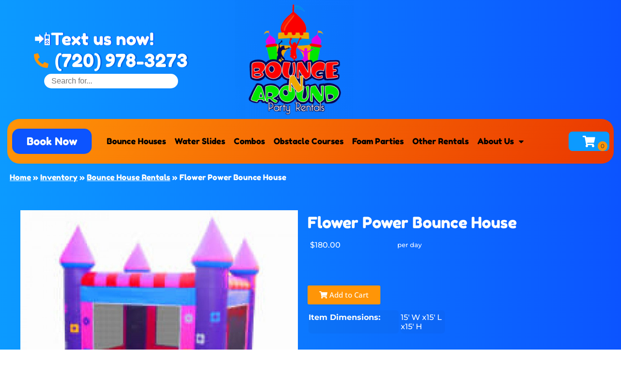

--- FILE ---
content_type: application/javascript; charset=utf-8
request_url: https://cdn.jsdelivr.net/gh/EventHawk/External-automation-scripts/source%20tracker/utm_source_track.min.js
body_size: 301
content:
(function () {
  // Define the function to add query parameters
  function addQueryParameters() {
    const urlParams = new URLSearchParams(window.location.search);
    const utmSourceParam = urlParams.get('utm_source');
    const EXPIRY_TIME = 30 * 24 * 60 * 60 * 1000; // 30 days in milliseconds

    if (utmSourceParam) {
      // If 'utm_source' parameter is present in the URL, store it in local storage
      const expiryDate = Date.now() + EXPIRY_TIME; // Set expiry time
      localStorage.setItem('utm_source', JSON.stringify({ value: utmSourceParam, expiry: expiryDate }));
    } else {
      // If 'utm_source' parameter is not present in the URL, retrieve it from local storage
      const storedData = localStorage.getItem('utm_source');

      if (storedData) {
        const { value: storedUTMSource, expiry } = JSON.parse(storedData);

        if (Date.now() > expiry) {
          // If the data has expired, remove it from local storage
          localStorage.removeItem('utm_source');
        } else {
          // If the data is still valid, append 'utm_source' to the URL query parameters
          urlParams.set('utm_source', storedUTMSource);

          // Update the URL with the appended 'utm_source' parameter
          const newUrl = `${window.location.origin}${window.location.pathname}?${urlParams.toString()}`;

          // Redirect to the updated URL
          window.location.href = newUrl;
        }
      }
    }
  }

  console.log("storing utm_source with expiry");
  addQueryParameters();
})();
